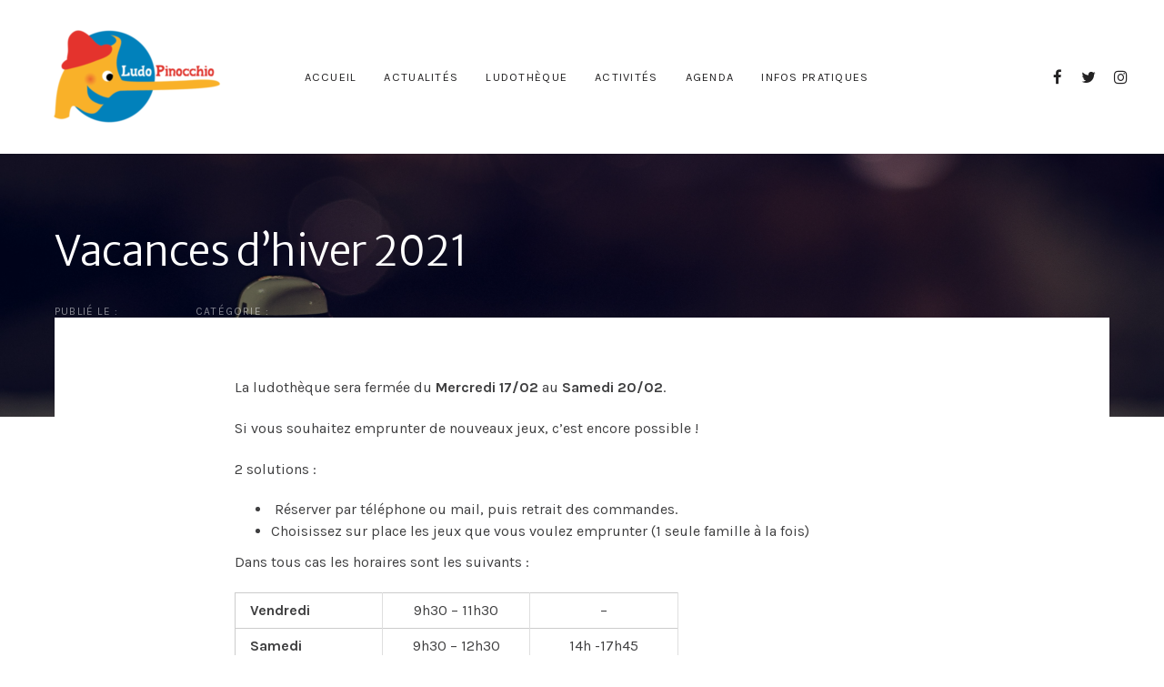

--- FILE ---
content_type: text/css
request_url: https://ludo-pinocchio.com/wp-content/uploads/liquid-styles/liquid-css-5167.css?timestamp=1615151995&ver=6.2.8
body_size: 1818
content:
/********* Compiled - Do not edit *********/
@font-face {
font-family:"Glacial Indifference";
src:;}
:root{--color-primary:#f15b5b;--color-gradient-start:#829ed0;--color-gradient-stop:#f492ee;--color-link:#f15b5b;--color-link-hover:#ff4242;}body{font-family:Karla;font-weight:400;line-height:1.5em;font-size:1em;color:#3f3f40;}body.single-post .content{font-family:Karla;font-weight:400;}.h1,h1{font-family:Karla;font-weight:700;line-height:1.2em;font-size:53px;color:#232223;}.h2,h2{font-family:Merriweather Sans;font-weight:300;line-height:1.2em;font-size:45px;color:#232223;}.h3,h3{font-family:Poppins;font-weight:700;line-height:1.5;font-size:30px;color:#232223;}.h4,h4{font-family:Poppins;font-weight:700;line-height:1.5;font-size:25px;color:#232223;}.h5,h5{font-family:Karla;font-weight:400;line-height:1.7;letter-spacing:1px;font-size:21px;color:#f15b5b;}.h6,h6{font-family:Merriweather Sans;font-weight:400;line-height:1.5;letter-spacing:1px;font-size:17px;color:#f15b5b;}.titlebar-inner h1{}.titlebar-inner p{}.titlebar-inner{padding-top:70px;padding-bottom:70px;}.titlebar{background-color:#f2f2f2;}html {
  scroll-behavior: smooth;
}

.header_title h6{
    margin-top:0px;
}

#content .vc_row ul:not(.pagination) li:before {    
    font-family: 'FontAwesome';
    content: '\f105';
    margin:0 5px 0 -15px;
    color: #f75f2a;
    padding-right:7px;
    margin-left:5px
}
#content .vc_row ul:not(.pagination) li{
    list-style-type:none;
}
.backgroundcliptext .fancy-box-classes .trainer i{
    background: #f3a268 !important;
    background-clip: text !important;
    -webkit-background-clip: text !important;
    text-fill-color: transparent !important;
    -webkit-text-fill-color: transparent !important;
}
.ld-sf [type=submit] {
    flex-direction: row-reverse;
    font-size: 13px;
    font-weight: 700;
}
.ld-sf .submit-text + .submit-icon {
    margin-left: 0;
    margin-right: 0.65em;
}
.iconbox_topsection h3{
    font-family:Karla;
}
.tag-type-heading h6{
    padding:5px 15px 5px 15px;
    background:#f15b5b;
    letter-spacing:1px;
    text-transform:uppercase;
    font-weight:300;
    font-size:0.68em;
}

.liquid-lp-time-aside > time{
        border-radius: 5px;
}

.liquid-blog-grid.row article h2 a {
    color: #2f2f2f;
}

.hp_newsfeed hr {
    display: none;
}

.hp_newsfeed .entry-title {
    line-height: 20px;
display:inline-block;
}

.hp_newsfeed time {
    float:left;
    line-height: 20px;
    margin-top: 5px;
    min-width: 80px;
}

.ecs-event .fancy-box-contents i {
    margin-right: 8px;
    color: #ef5353;
}

h3.entry-title a {
    color:  #181b31;
}

.hp_newsfeed .liquid-blog-grid.row{
	display:block;
}

.row-eq-height {
  display: -webkit-box;
  display: -webkit-flex;
  display: -ms-flexbox;
  display: flex;
  flex-wrap: wrap;
}

.row-eq-height [class*="col-"]{
  display:flex;
}
.ecs-featured-event {
 display: flex;
   flex-direction: column;
       border-radius: 5px;
}

.ecs-featured-event .fancy-box-contents{
    flex-direction: column;
    display: flex;
    flex:1;

}

.row-eq-height .fancy-box-contents p {
    flex: 1 0 auto;
    margin-bottom: 20px;
}

.ecs-event .entry-title.summary {
    margin-top: 5px;
        font-size: 0.9em !important;
    margin-bottom: 0px;

        font-weight: bold;
}
.ecs-event .entry-title.summary a, .entry-title.summary.no-event{
    color: #1b1b1b;
}
.ecs-event.no-event{
    margin-top:30px;
}

.qui_sommes_nous p {
    padding-right: 50px;
}

 .featured_games_carousel .vc_images_carousel{
     margin:auto;
 }
 
.hp_newsfeed_2 .liquid-lp hr{
    margin-top:1em;
    margin-bottom:1em;
}

h2.entry-title {
    font-family: Rubik;
}

.featured_hp_newsfeed footer{
    display:none;
}

.iconbox_topsection h3 {
    letter-spacing: 0px;
    color: #808291;
}

.featured-blog-post-responsive{
    padding-right:70px;
}

.qui-sommes-nous-responsive{
    padding-right:50px;
}
.post-nav {
    padding-bottom: 0;
}
ul.liquid-lp-category li a {
    font-size: 1.3em;
    text-transform: none;
}

.page-nav {
    text-align:center;
}

/* Navigation */

.widget_nav_menu ul, .widget_archive ul, .widget_categories ul, .widget_pages ul, .widget_meta ul, .widget_recent_comments ul, .widget_recent_entries ul {
    font-size: 0.85em;
    text-transform:initial;
    letter-spacing:0px;
    color:#9c9c9c;
}
.widget span.post-date {
    display: block;
}
.wpb_widgetised_column a, .main-sidebar a {
    color: #353535;
}
.main-sidebar .widget-title{
    font-weight:bold;
}
.single-post.has-sidebar .sidebar-container {
    margin-top: 4.3181818182em;
}
/* Responsive stuff */
@media screen and (min-width: 1200px){
    .blog-single-cover .blog-single-details {
        position:relative;
        top:initial;
        left:initial;
        transform:inherit;
        -webkit-transform:inherit;
        padding-top:80px;
        padding-bottom:80px;
    }
}

@media screen and (min-width: 992px) {
  .post-meta {
    margin-bottom: 0;
  }
}
@media only screen and (max-width: 992px) {
  .hidden-on-small {
   display:none;
  }
  .contact_info_column{
    padding-right:0;
    padding-left: 10px;
  }
}

@media only screen and (max-width: 768px) {
    
.header_title h1{
   font-size:4em !important;
}
    .padding-on-x-small,  .qui-sommes-nous-responsive,  .featured-blog-post-responsive{
        padding-left:40px;
         padding-right:40px;
    }
    .nav-previous{
        padding-bottom:45px;
    }
    .responsive-centered{
        text-align:center !important;
    }
    .contact_info_column{
        margin-top:50px;
        border:none;
        border-top:1px solid #e4dddc;
    }
    .fancy-title.responsive-location-margin{
        margin-left:0 !important;
    }
   
}